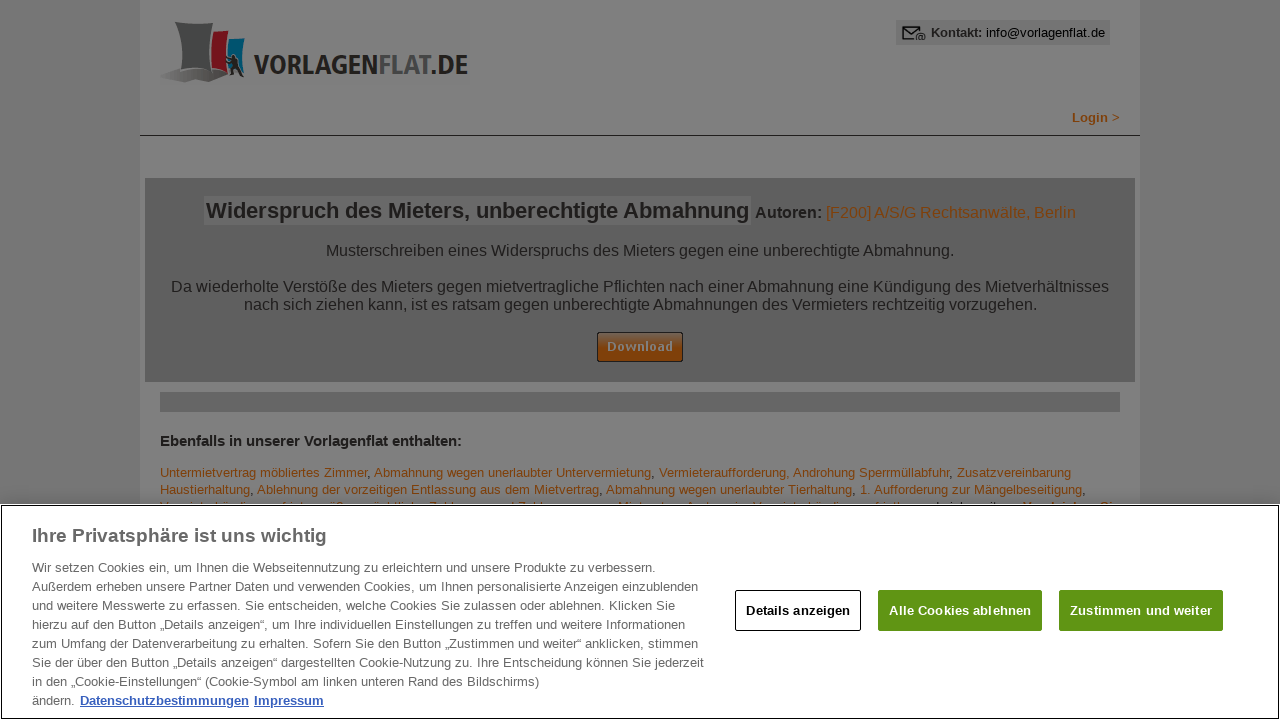

--- FILE ---
content_type: text/html
request_url: http://www.vorlagenflat.de/vorlage/?id=202&widerspruch-des-mieters-unberechtigte-abmahnung
body_size: 2336
content:
<!DOCTYPE html PUBLIC "-//W3C//DTD XHTML 1.0 Transitional//EN" "http://www.w3.org/TR/xhtml1/DTD/xhtml1-transitional.dtd">
<html xmlns="http://www.w3.org/1999/xhtml" xml:lang="de" lang="de">
<head>
<!-- OneTrust Cookies Consent Notice start -->
<script type="text/javascript" src="https://cdn.cookielaw.org/consent/58066e92-be24-4a61-a11c-93849f7266d9-test/OtAutoBlock.js"></script>
<script src="https://cdn.cookielaw.org/scripttemplates/otSDKStub.js"  type="text/javascript" charset="UTF-8" data-domain-script="58066e92-be24-4a61-a11c-93849f7266d9-test"></script>
<script type="text/javascript">
function OptanonWrapper() { }
</script>
<!-- OneTrust Cookies Consent Notice end -->
    <meta http-equiv="Content-Type" content="text/html; charset=utf-8" />
    <title>Widerspruch des Mieters, unberechtigte Abmahnung</title>
	<meta name="description" content="Musterschreiben eines Widerspruchs des Mieters gegen eine unberechtigte Abmahnung, sofort zum Download." />
    <meta name="keywords" content="Widerspruch, Mieter, Abmahnung, Gegendarstellung, Pflichten, Verstoss" />
    <meta name="copyright" content="][ scopec - David und Scholz GbR" />
    <meta name="robots" content="index, follow, archive" />
    <meta name="googlebot" content="archive" />
    <meta name="revisit-after" content="10 days" />
    <meta http-equiv="expires" content="0" />
    <meta http-equiv="pragma" content="no-cache" />
    <meta http-equiv="cache-control" content="no-cache" />

    <meta name="language" content="de" />

    <link rel="stylesheet" href="/layout.css" type="text/css" media="screen" />
    <link rel="shortcut icon" href="http://www.vorlagenflat.de/favicon.ico" />
</head>

<body>

    <div id="global">

        <div id="header">
            <h1><a href="http://www.vorlagenflat.de/" title="Die Flatrate für tagesaktuelle Verträge, Vorlagen und Muster zu verschiedenen Rechtsgebieten"><img src="/graphics/logo_vorlagenflat.gif" alt="Die Flatrate für tagesaktuelle Verträge, Vorlagen und Muster zu verschiedenen Rechtsgebieten" /></a></h1>
			<div class="contact"><b class="mail">Kontakt:</b>  <a href="mailto:info@vorlagenflat.de">info@vorlagenflat.de</a></div>        </div>

		<div class="reset"></div>

		<div id="navbar">

            <ul id="navigation">
                <li><a class="off" href="http://www.vorlagenflat.de/"  title="Die Flatrate für tagesaktuelle Verträge, Vorlagen und Muster zu verschiedenen Rechtsgebieten">Home</a></li>
                <li><a class="off" href="/info/"  title="">Alle Informationen auf einen Blick</a></li>
                <li><a class="off" href="/bestellen/"  title="Bestellen">Jetzt bestellen!</a></li>
            </ul>

            <div class="navbar account">
            <a href="/account/"><b>Login&nbsp;&gt;</b></a>			</div>
		</div>

		<div class="reset"></div>

        <div id="intro">

<h1>Widerspruch des Mieters, unberechtigte Abmahnung</h1>
<b>Autoren:</b> <a href="/asg/" title="[F200] A/S/G Rechtsanwälte, Berlin">[F200] A/S/G Rechtsanwälte, Berlin</a><br /><br />Musterschreiben eines Widerspruchs des Mieters gegen eine unberechtigte Abmahnung.<br />
<br />
Da wiederholte Verstöße des Mieters gegen mietvertragliche Pflichten nach einer Abmahnung eine Kündigung des Mietverhältnisses nach sich ziehen kann, ist es ratsam gegen unberechtigte Abmahnungen des Vermieters rechtzeitig vorzugehen.<br /><br /><a href="/download/?id=202"><img src="/graphics/btn_download.gif" alt="Download Widerspruch des Mieters, unberechtigte Abmahnung" width="86" height="30" border="0" /></a>
        </div>

		<div class="reset"></div>


		<div id="content">
		<hr class="spacer" />
<div class="column full last"><h2>Ebenfalls in unserer Vorlagenflat enthalten:</h2>
<a href="/vorlage/?id=209&untermietvertrag-moebliertes-zimmer">Untermietvertrag möbliertes Zimmer</a>, <a href="/vorlage/?id=191&abmahnung-wegen-unerlaubter-untervermietung">Abmahnung wegen unerlaubter Untervermietung</a>, <a href="/vorlage/?id=441&vermieteraufforderung-androhung-sperrmuellabfuhr">Vermieteraufforderung, Androhung Sperrmüllabfuhr</a>, <a href="/vorlage/?id=91&zusatzvereinbarung-haustierhaltung">Zusatzvereinbarung Haustierhaltung</a>, <a href="/vorlage/?id=208&ablehnung-der-vorzeitigen-entlassung-aus-dem-mietvertrag">Ablehnung der vorzeitigen Entlassung aus dem Mietvertrag</a>, <a href="/vorlage/?id=184&abmahnung-wegen-unerlaubter-tierhaltung">Abmahnung wegen unerlaubter Tierhaltung</a>, <a href="/vorlage/?id=16&1-aufforderung-zur-maengelbeseitigung">1. Aufforderung zur Mängelbeseitigung</a>, <a href="/vorlage/?id=52&vermieterkuendigung-fristgemaess-unpuenktliche-zahlungen-und-zahlungsverzug">Vermieterkündigung, fristgemäß, unpünktliche Zahlungen und Zahlungsverzug</a>, <a href="/vorlage/?id=217&mietvertrag-arztpraxis">Mietvertrag Arztpraxis</a>, <a href="/vorlage/?id=49&vermieterkuendigung-fristlos">Vermieterkündigung, fristlos</a> und viele weitere. <a href="/vergleich/"><b>Vergleichen Sie hier!</b></a></div><div class="reset"></div>
            <div class="reset"></div>
		</div>
    </div>

	<div id="footer">

		<b>Über uns:</b> <a href="/agb/" target="_blank">AGB</a> | <a href="/datenschutzerklaerung/" target="_blank">Datenschutzerklärung</a> | <a href="/asg/">Autoren/Partner</a> | <a href="/impressum/">Impressum</a> | <a href="/kontakt/">Kontakt</a> <br /><b>Vorlagenflat für:</b> <a href="/rechtsanwalt/">Rechtsanwälte</a> | <a href="/unternehmen/">Unternehmen</a> <br/>Dieses Angebot richtet sich ausschlie&#223;lich an Rechtsanw&auml;lte und Unternehmen, nicht an Privatpersonen. <br/>&copy; 2026 Marktplatz Mittelstand GmbH & Co. KG; Nürnberg
	</div>

</body>
</html>




--- FILE ---
content_type: text/css
request_url: http://www.vorlagenflat.de/layout.css
body_size: 9103
content:
/* Default */
:focus {
  -moz-outline-style: none;
}

li, ul {
	list-style: none;
	margin:0;
	padding:0;
}

a {
	text-decoration: none;
	font-weight: normal;
}

#global a {

	color: #FF8215;

}

#global a:hover {
  	color: #000000;
}

html {
  margin: 0px;
  padding: 0px;
  font-family: Verdana, Arial, Helvetica;
  background:#eeeeee;
  color:#403C3B;
}

body {

	margin: 0px;
	padding: 0px;

}


h1 {
  font-size: 1.4em;
  padding: 0;
  margin: 0;
}

h2 {
  font-size: 1.2em;
  padding: 0;
  margin: 0 0 15px 0;
}

h2 a b {
    color: #00A9E0;
}

h3 {
  font-size: 1.1em;
  padding: 0;
  margin: 0;
}


#global {
  max-width: 1000px;
  margin: 0px auto;
  background: #ffffff;
  padding: 0px;
}


#header {
  float: left;
  padding: 20px 20px 20px 20px;
  max-width: 960px;
  /*width: 100%;*/
  min-width: 95%;
  margin: 0px;
}

#header h1 {
  text-align:left;
  /*margin: 0 auto;*/
  /*float:left;*/
  padding: 0px;
  width: 50%;
}

#header div.contact {
  background-color: #eaeaea;
  font-size: 0.8em;
  text-align:left;
  /*margin: 0 auto;*/
  float:right;
  padding: 5px;
  /*width: 50%;
  min-width: 300px;*/
}

#header .contact a {
    color: black;
}

#header img {
  width: 310px;
  height: 65px;
  margin: 0px;
  float: left;
  border: 0px;
}


#navbar {
	max-width: 1000px;
	padding: 0 0 4px 0;
	line-height: 26px;
	height: 26px;
	border-bottom: 1px #403C3B solid;
    font-size: 0.8em;
}


#navbar div.account {

	text-align: right;
	margin: 0 20px 0 0;

}



#navigation {
  margin: 0px 0px 0px 20px;
  border: 1px;
  width: 60%;
  min-width: 300px;

}

#navigation li {
  float:left;
  margin: 0px 1px 0px 0px;
  padding-top: 1px;
  width: 180px;
  text-align: center;
}

#navigation li a {
  	text-decoration: none;
  	margin: 0px auto;
  	padding: 5px 10px 5px 10px;
    color:#ffffff;
}

#navigation li.on {
  background:#403C3B;
}

#navigation li.off {
  background:#8B8D8E;
}

#navigation li a.off:hover {
  background: #403C3B;
  color: #ffffff;
}

#intro {
  background-color: #BFBFBF;
  margin: 20px 5px 0px;
  padding: 20px 20px 20px 20px;
  text-align: center;
}

#introleft {
  background-color: #BFBFBF;
  margin: 20px 5px 0px;
  padding: 20px 20px 20px 20px;
  text-align: left;
}

#intro h1 {
  display: inline;
  font-size: 1.4em;
  margin: 0;
  padding: 2px;
  font-weight: bold;
  background-color: #D3D3D3;
}

#intro h1 span {
  color: #FF5050;
}

#intro .large {
  display: inline;
  font-size: 1.8em;
  background-color: #D3D3D3;
  color: #ffffff;
}

#intro .huge {
  display: inline;
  font-size: 2em;
  font-weight: bolder;
  background-color: #D3D3D3;
}

.spacer {
  height: 20px;
}

.reset {
  clear: left;
}

#content div.reset {
  clear: left;
  height: 10px;
}

#content {
  max-width: 960px;
  margin: 10px 20px 10px 20px;
  font-size: 0.8em;
  line-height:1.4em;

}

#content div.column {
  float:left;
  margin-right: 29px;
}

#content div.column.vert {
  margin-bottom: 30px;
}

#content div.column.small {
  width: 300px;
}

#content div.column.smallbox {
  width: 278px;
  border: solid 1px black;
  padding: 10px;
}

#content div.column.middle {
  max-width: 630px;
}

#content div.column.full {
  width: 960px;

}

#content div.column.last, #content div.flatrate.last, #content div.photo.last {
  margin-right:0px;
}

#content div.photo {

	width: 200px;
	float: left;
	text-align: center;
	margin: 0 50px 0 0;
}

#content div.photo img {
  width: 200px;
  height: 298px;
  margin: 0px 0px 10px 0px;
  border: 0px;
}

#content div.flatrate {
      float:left;
      margin: 0 15px 5px 15px;
      width: 280px;
	  padding: 10px;
	  text-align: center;
	  text-decoration: none;
	  color: #ffffff;

}

#content div.link {
	  cursor: pointer;
}

#content div.flatrate.private {
	background: #00A9E0;
}

#content div.flatrate.business {
	/*background: #EA2829;*/
    background: #FF5050;
}

#content div.flatrate.lawyer {
	background: #8B8D8E;
}

#content a.flatrate {
	color: #ffffff;
}

#content a.disabled {
	color: #666666;
}


.headline, .price {
  font-size: 1.4em;
  padding: 0 0 5px 0;
  margin: 0 0 10px 0;
  font-weight: bold;
}


#content div.column ul {

	margin: 0px;
	padding: 0 0 0 20px;
}

#content div.column li {
	list-style-type: disc;
	padding: 4px 0 3px 0;
}

#content div.column ul.hooklist li {
    background-image: url(/graphics/icn_ok.png);
    background-position: 0px 3px; 
    background-repeat: no-repeat;
    background-size: 16px;
    padding-left: 30px;
    list-style-type: none;
    min-height: 19px;
}

/*#content div.column ul.mixedlist {
	border: 1px solid black;
}
*/
#content div.column ul.mixedlist li {
  background-repeat: no-repeat;
  background-size: 25px;
  font-weight: bold;
  padding-left: 30px;
  list-style-type: none;
  min-height: 26px;
}

#content div.column ul.mixedlist {
    padding: 0;
}

#content div.column ul.mixedlist li.cloud {
    background-image: url(/graphics/icon_cloud.png);
}

#content div.column ul.mixedlist li.cup {
    background-image: url(/graphics/icon_cup.png);
}

#content div.column ul.mixedlist li.edit {
    background-image: url(/graphics/icon_edit.png);
}

#content div.column ul.mixedlist li.notebook {
    background-image: url(/graphics/icon_notebook.png);
}

#content div.column ul.mixedlist li.reload {
    background-image: url(/graphics/icon_reload.png);
}

#content div.column ul.mixedlist li.scale {
    background-image: url(/graphics/icon_scale.png);
}

#content div.column ul.mixedlist li.suit {
    background-image: url(/graphics/icon_suit.png);
}

b.mail {
    background-image: url(/graphics/icon_mail.png);
  background-repeat: no-repeat;
  background-size: 25px;
  font-weight: bold;
  padding-left: 30px;
  min-height: 26px;
}

.msgerror {
    border: 5px #C02B1D solid;
    padding: 5px;
    text-align: left;
    color: #000000;
    font-weight: bold;
    margin-top: 0px;
    margin-bottom: 20px;
}

.eyecatcher {

    background-color: #FFFFCC;
	font-weight: bold;
	padding: 2px;
	margin-right: 10px;
	text-align: center;

}

.overviewfiles {

	padding: 0px;
	margin-left: 10px;
	width: 200px;
	text-align: right;
	float: right;
}


.msgnote {
    border: 1px #444444 solid;
    background-color: #FFFFCC;
    padding: 9px;
    text-align: left;
    font-weight: bold;
    margin-top: 0px;
    margin-bottom: 20px;
}

input, select, textarea {
    background-color: #FFFFFF;
    padding: 3px;
    border: solid 1px #666666;
}

.submitbutton {
    border: 0px;
    padding: 0px;
    width: 130px;
}

input.button {
	color: #ffffff;
    border-top: outset 2px #FF8215;
    border-left: outset 2px #FF8215;
    border-right: outset 2px #000000;
    border-bottom: outset 2px #000000;
    background-color: #FF8215;
	font-size: 1.3em;
    padding: 10px;
}

input.button:active {
    border-style: inset !important;
    border-top: inset 2px #000000;
    border-left: inset 2px 000000;
    border-right: inset 2px #FF8215;
    border-bottom: inset 2px #FF8215;
}

input.orderbutton {
	color: #ffffff;
    border-top: outset 2px #aaaaaa;
    border-left: outset 2px #aaaaaa;
    border-right: outset 2px #000000;
    border-bottom: outset 2px #000000;
    width: 190px;
	font-size: 1.3em;
    padding: 5px;
}

input.orderbutton.private {
    background-color: #00A9E0;
}

input.orderbutton.business {
    background-color: #EA2829;
}

input.orderbutton.lawyer {
    background-color: #8B8D8E;
}


input.orderbutton:active {
    border-style: inset !important;
    border-top: inset 2px #000000;
    border-left: inset 2px 000000;
    border-right: inset 2px #aaaaaa;
    border-bottom: inset 2px #aaaaaa;
}

td.blank, td.spacer  {

	height: 1px;
	width: 300px;

}

td.spacer {

	background-color: #cecece;

}


hr {

	height: 1px;
	background-color: #cecece;
	border: 0px;

}

hr.spacer {

	margin: 10px 0 20px 0;

}

#cat {

	color: #666666;
	font-style: italic;

}

#footer {
	margin: 0px auto;
	max-width: 980px;
	text-align: center;
	font-size: 0.8em;
	line-height: 1.6em;
	font-weight: normal;
	color: #555555;
	padding: 10px;
	background:#eeeeee;

}

#footer a {

	color: #555555;
	font-weight: normal;

}

#footer a:hover {

	color: #000000;

}

.orderbox {

	margin: 0px 0px 20px 0px;
	padding: 0px;
	text-align: center;
	line-height: 200%;


}

.statusright {

	padding: 0px;
	margin-left: 10px;
	width: auto;
	text-align: right;
	float: right;
}


.statusleft {

	padding: 0px;
	margin-left: 10px;
	width: auto;
	text-align: left;
	float: left;
}

.clearstatus {

	clear: both;
	height: 0px;

}


td.private {
	padding-top: 5px;
	background: #00A9E0;
	text-align: center;
	color: #ffffff;
}

td.business {
	padding-top: 5px;
	background: #EA2829;
	text-align: center;
	color: #ffffff;
}

td.lawyer {
	padding-top: 5px;
	background: #8B8D8E;
	text-align: center;
	color: #ffffff;
}

h2.centerbox {
    border: 1px solid #cecece;
    padding: 4px;
    text-align: center;
}


/* Responsive styles */
/* styles, that only apply for handhelds*/
@media screen and (max-width: 600px) {

	#content {
	    margin: 10px;
	}
	#header {
	  padding: 10px 0px 10px 10px;
	}
	#navbar {
	  border-bottom: none;
	}
	#navigation li {
	    width: 280px;
	}
}


